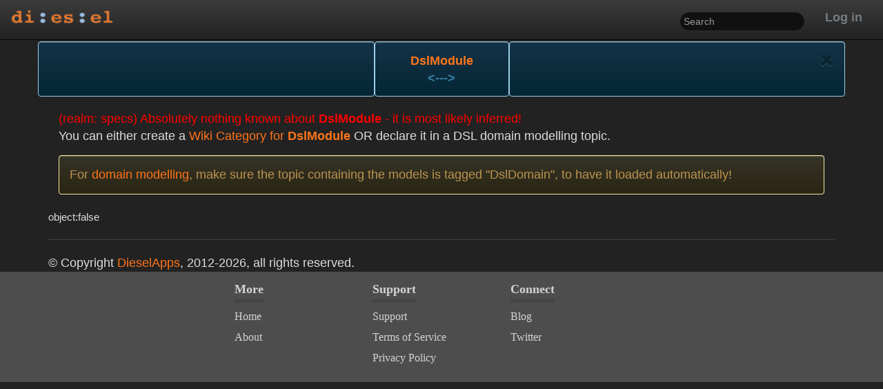

--- FILE ---
content_type: text/html; charset=UTF-8
request_url: http://www.dieselapps.com/wiki/Category:DslModule
body_size: 6329
content:




  




<!DOCTYPE html>
<html lang="en">
  <head>
<!--
  WID: 
  UWID: 
  X-FORWARDED-HOST: www.dieselapps.com
  stok.realm: specs
  stok.website: specs
  stok.canonicalLink: 
  connected: 
  au: 
  NODE: 127.0.0.1:25520
-->
    <meta charset="utf-8">

    
    
      
    



    <title>DslModule - category browser</title>
    <meta name="viewport" content="width=device-width, initial-scale=1.0">

    
    

    
    

    

    

    


<script>
var realm = 'specs';

var dieselRefresh = true; // set to false to stop all refreshes in a page

// intercept JS errors
    window.onerror = function(msg, url, line, col, error) {
      // ignore the stupid
      if(url.indexOf("-nvp1.js") > 0) return;
      if(url.indexOf("-nvp2.js") > 0) return;
      if(url.indexOf("_editor.js") > 0) return; // some ACE errors to ignore
      if(msg.indexOf("ace/theme") > 0) return; // some ACE errors to ignore

      // Note that col & error are new to the HTML 5 spec and may not be
      // supported in every browser.  It worked for me in Chrome.
      var extra = !col ? '' : '\ncolumn: ' + col;
      extra += !error ? '' : '\nerror: ' + error;

      // You can view the information in an alert to see things working like this:
      var msg = "S Y S T E M   U N A V A I L A B L E\n\nError details: (check your scripts):\n" + msg + "\nurl: " + url + "\nline: " + line + extra;
      console.log ("JS ERR: " + msg);

      // navBarInitialized - maybe this error occurs before the navbar was displayed...?
      if(typeof navBarInitialized === 'undefined') {
        lastJSErrorMsg = msg;
      } else {
        $("#navJsError").show();
        $("#navJsError").attr("title", msg);
      }

      // TODO: Report this error via ajax so you can keep track
      //       of what pages have JS issues

      var suppressErrorAlert = false;
      // If you return true, then error alerts (like in older versions of
      // Internet Explorer) will be suppressed.
      return suppressErrorAlert;
    };
</script>
    <!-- todo optimize this - don't need teh entire file -->

    <!-- Le styles -->
    <link href="/assets/bootstrap-3.3.4/css/bootstrap.css" rel="stylesheet">
    <link href="/assets/bootstrap-3.3.4/css/bootstrap-theme.css" rel="stylesheet">
    <link href="/assets/bootstrap-3.3.4/css/bootstrap-light.css" rel="stylesheet">
    
      <link href="/assets/bootstrap-3.3.4/css/bootstrap-dark.css" rel="stylesheet">
    





    <!-- leave room for navbar but none at bottom (for gray links) -->
    <style type="text/css">
.blink {
  animation: blinker 1s linear infinite;
}

@keyframes blinker {
  85% { opacity: 0.0; }
}

      body {
        padding-top: 60px;
        padding-bottom: 0px;
      }
      .error {
        color: red;
      }
    </style>


<script src="/assets/javascripts/require.2.3.5.js"></script>
<script>
require.config({
  baseUrl : '/assets/javascripts',
  shim : {
    "bootstrap" : { "deps" :['jquery'] },
    "bootstrap-typeahead" : { "deps" :['jquery', 'bootstrap'] }
  },
  paths: {
    jquery: 'jquery-3.5.1.min',
    bootstrap : '../bootstrap-3.3.4/js/bootstrap.min',
    datatables : '../vendor/jquery.dataTables1.10.7.min',
    ace : '../ace-builds/src',
    "bootstrap-typeahead" : "../bootstrap-3.3.4/js/bootstrap3-typeahead",
    "bootstrap-datepicker" : "../datepicker/js/bootstrap-datepicker"
  }
});

/*require(['js/requires-config'], function() {
    require(['foo'], function(foo) {
    });
});
*/
</script>


    <!-- Le HTML5 shim, for IE6-8 support of HTML5 elements -->
    <!--[if lt IE 9]>
<script src="http://html5shim.googlecode.com/svn/trunk/html5.js"></script>
    <![endif]-->

    <!-- Le fav and touch icons -->

    

<style type="text/css">
ul.like-buttons{
  float: left;
  list-style: none;
  margin: 5px 0 20px 0;
  padding: 0;
  width: 100%;
}
ul.like-buttons li{
  display: block;
  float: left;
  margin-right: 0px;
}
li.twitter-like{
  margin-top: 3px;
  margin-left: 0px;
}
li.g-like{
  margin-top: 3px;
}
</style>


  <script type="text/javascript">
  var xrazprop = (function() {
    var xp = {};

    
    
      xp['www.toymakersacademy.com'] = 'UA-31808405-5';
    

    return xp[document.location.hostname] || 'UA-31808405-1';
    

})();

    
    window.google_analytics_uacct = xrazprop;

  var _gaq = _gaq || [];
  _gaq.push(['_setAccount', xrazprop]);
  _gaq.push(['_trackPageview']);



  (function() {
    var ga = document.createElement('script'); ga.type = 'text/javascript'; ga.async = true;
    ga.src = ('https:' == document.location.protocol ? 'https://ssl' : 'http://www') + '.google-analytics.com/ga.js';
    var s = document.getElementsByTagName('script')[0]; s.parentNode.insertBefore(ga, s);
  })();

</script>







                

<style type="text/css">
# this makes all look big, even `something`
#p code {
#  font-size: 16px;
#  line-height: 16px;
#}

pre {
  background-color: black;
  white-space: pre-wrap;
  word-wrap: break-word;
  color: #DDDDDD
}
code .keyword              { font-weight: bold; color: #FFCC00 }
code .string, code .regexp { color: #669933 }
code .expr           { color: darkgray }
code .class                { color: #C39A5E }
code .special              { color: #dd7522 }
code .number               { color: #eddd3d }
code .comment              { color: gray }
</style>



<style>
    strong.razbots {
    color:lightgray;
    padding-bottom: 5px;
    border-bottom: 5px solid #444;
    line-height:50px;
    font-size:18px;
    font-family:Verdana;
    }
    a.razbot {
    color:lightgray;
    text-decoration:none;
    font-size:16px;
    line-height:30px;
    font-weight:normal;
    font-family:Verdana;
    }
</style>


<style type="text/css">
img.rklogo {
  opacity:0.8;
  filter:alpha(opacity=80); /* For IE8 and earlier */
}
</style>

<style>
.ace-primaryline {
  background-color: yellow;
  position:absolute;
}
</style>

<style>
.scrollable-menu {
  height: auto;
  max-height: 80%;/* 80%; */
  overflow-x: hidden;
}
.rk-footer-light {
  background-color: #4E4D4D;
}
.rk-footer-dark {
  background-color: #4E4D4D;
}
</style>


<!--
 optional realm-level stylesheet
-->



<!--
 optional page-level stylesheet
-->





  </head>


  <script>
      // functions for onload
      var razOnLoadList = [];

      if(typeof $ === 'undefined') {
        $ = function(f) {
          console.log("ERR - this should not be called");
          null.blowup();
        }
      }

      /** smart onload - will either do it now or later, so safe to use in async scripts
       *
       * Also, the scripts registered here will have jquery and boostrap preloaded
       */
      function razOnLoad(f) {
        if(razOnLoadList == 'started') f($);
        else razOnLoadList.push(f);
      };

      // just a shortcut
      function withJquery(f) {
        if(typeof require == 'undefined') f($);
        else  require(['jquery'], f);
      };

      diesel = {
        onLoad : razOnLoad
      };
  </script>

  

  <script>
      function dorazOnLoad() {
        if(razOnLoadList != 'started') {

          
          require(['jquery', 'bootstrap', 'weMain', 'weCommons'], function () {
            console.log("up!");

            for (var i = 0; i < razOnLoadList.length; i++) {
              if (razOnLoadList != 'started') razOnLoadList[i]($);
            }

          razOnLoadList = 'started';
          });
          
        };

      };

  </script>

  

<script async>
doEditThis = function() {
  if(typeof wikiEdit !== 'undefined') {
    wikiEdit();
  } else {
    var q = window.location.search;

    if(window.location.pathname == "/")
      window.location.href = window.location.href.replace(/\?.*/, '') + "wikie/edithomepage" + q;
    else
      window.location.href = window.location.href.replace(/\?.*/, '') + "/edit" + q;
  }
};

doResetEditor = function() {
  window.localStorage.setItem("weEditLayout", "12");
};
  </script>

  <body onload="dorazOnLoad()">

 <!-- comm -->

















  <nav class="navbar navbar-fixed-top navbar-inverse">
  


<div class="container" style="margin-left: 0px; margin-right : 0px ; width:auto">
    <!-- Brand and toggle get grouped for better mobile display -->
  <div class="navbar-header" id="dieselnavbar">
    <button type="button" class="navbar-toggle collapsed" data-toggle="collapse" data-target="#navbar">
      <span class="sr-only">Toggle navigation</span>
      <span class="icon-bar"></span>
      <span class="icon-bar"></span>
      <span class="icon-bar"></span>
    </button>

<a href="/" style="text-decoration:none"><img class="" src="http://cdn.razie.com/Public/diesel/diesel3.png" height="52" width="150" alt="logo"></a>

  </div>

  <div style="word-wrap: normal; position: absolute; z-index: 10001; margin-top: 10px;" class="col-sm-12 col-lg-8 col-md-10" id="notesmsgDiv">
  
  </div>

  <!-- Collect the nav links, forms, and other content for toggling -->
  <div class="navbar-collapse collapse" id="navbar">
    <ul class="nav navbar-nav navbar-left">

      <li class="divider-vertical"></li>
      
        
      
        
      
        
      
        
      
        
      

      

      <li>
        <a href="javascript:alert('System Unavailable');">
        <span style="display:none; color:red; font-weight:bold" id="navJsError" class="glyphicon glyphicon-warning-sign blink">
        </span>
        </a>
      </li>

    </ul>

    <ul class="nav navbar-nav pull-right">

    
        
        <li>
          <a href="/doe/join">Log in</a>
        </li>
        
      

    </ul>

    

    
      <form class="navbar-form pull-right" role="search" action="/wikie/search?realm=specs" method="GET">
        <input type="text" class="form-control search-query" style="padding: 4px 4px 4px 4px;
          height: 26px;
          margin-top: 5px"
        placeholder="Search" id="q" name="q" title="Search box"/>
      </form>
    

    

    
      
    







    <style type="text/css">
        .dropdown-menu .sub-menu {
          left: 100%;
          position: absolute;
          top: 0;
          visibility: hidden;
          margin-top: -1px;
        }

        .dropdown-menu li:hover .sub-menu {
          visibility: visible;
        }

        .dropdown:hover .dropdown-menu {
          display: block;
        }

        .nav-tabs .dropdown-menu, .nav-pills .dropdown-menu, .navbar .dropdown-menu {
          margin-top: 0;
        }

        .navbar .sub-menu:before {
          border-bottom: 7px solid transparent;
          border-left: none;
          border-right: 7px solid rgba(0, 0, 0, 0.2);
          border-top: 7px solid transparent;
          left: -7px;
          top: 10px;
        }
        .navbar .sub-menu:after {
          border-top: 6px solid transparent;
          border-left: none;
          border-right: 6px solid #fff;
          border-bottom: 6px solid transparent;
          left: 10px;
          top: 11px;
          left: -6px;
        }
    </style>

    

    <!-- 1 false || false && false -->

    

      <!-- 2 false || false &&  -->

      
    

    


    
      
    


    

    


  </div>
</div><!-- /.navbar-collapse -->
</nav>



  <!-- show blinker for JS errors in page, if it occured before painting this -->
<script async>
    require(['jquery'], function($){
      if(typeof lastJSErrorMsg != "undefined") {
        $("#navJsError").show();
        $("#navJsError").attr("title", lastJSErrorMsg);
      }

      navBarInitialized = true;

      // set env and refresh this same page...
      doSetEnv = function(r) {
        $.ajax(
            '/diesel/setEnv/' + r, {
              type: 'POST',
              success: function(data) {
                location.reload();
              },
              error  : function(x) {
                location.reload();
              }
            });
      };

      doGetEnv = function(r, f) {
        $.ajax({
          url: '/diesel/getEnv/' + r,
          type: 'GET',
          success: function(data) {
            f(data);
          },
          error  : function(x) {
            console.log ("ERROR /diesel/getEnv: " +x);
          }
        });
      };

      

// resize scrolables to window
      var wh=$(window).height();           // visible height

      $(".scrollable-menu").height("90vh");
      $(".scrollable-menu").css('max-height', "90vh");

      setTimeout(function(){
        var wh=$(window).height();           // visible height

          $(".scrollable-menu").height("90vh");
          $(".scrollable-menu").css('max-height', "90vh");
      }, 500);

    });
</script>


<!-- layout reactorLayout12 -->
<div class="container" style="margin-top : 15 px">
  <div class="row">
    <div class="col-sm-12">
      


<script src="/assets/javascripts/weDieselDom.js"></script>






<div class="row" id="wikiBrowser" style="display: none">
  <div class="col-sm-5 alert alert-info" title="Entities referencing towards this one" style="height: 80px; overflow-y: auto; vertical-align: middle; text-align: right;">
          
  </div>

  <div class="col-sm-2 alert alert-info" style="height: 80px; vertical-align: middle; text-align: center;">
    

    <span style="margin-top:-10px; position:relative"><b> <a href="/diesel/catBrowser/diesel/specs/specs/DslModule?path=/DslModule"><b>DslModule</b></a> </b></span><br>
  <span style="margin-top:-10px; position:relative"><b> <---> </b></span>

  </div>

  <div class="col-sm-5 alert alert-info" title="Entities referenced by this one" style="height: 80px; overflow-y: scroll; vertical-align: middle; text-align: left;">
    <button type="button" class="close" onclick="weToggleBrowser();" aria-label="Close" title="Close browser">
      <span class="glyphicon glyphicon-remove"></span>
    </button>
        
  </div>
</div>

<script>
  razOnLoad(function(){
    if('DslModule' == 'Domain') {
      weForceBrowser();
    } else {
      weShowHideBrowser("true");
    }
  });
</script>


<div class="col-sm-12">

  

    
    <span style="color:red">(realm: specs) Absolutely nothing known about <b>DslModule</b> - it is most likely inferred! </span>
      <p>
        You can either create a
          <a href="/wikie/edit/specs.Category:DslModule">Wiki Category for <b>DslModule</b></a> OR declare it in a DSL domain modelling topic.
      </p>
    <div class="alert alert-warning">
      For <a href="/Topic/Domain_Modelling">domain modelling</a>, make sure the topic containing the models is tagged "DslDomain", to have it loaded automatically!
    </div>
    
  


</div>

<small>object:false</small>


<div id="oneModal" class="modal fade">
  <div class="modal-dialog" >
    <div class="modal-content">
      <div class="modal-body" style="overflow-y: auto; max-height: calc(100vh - 100px);">
        <p>?</p>
      </div>
    </div><!-- /.modal-content -->
  </div><!-- /.modal-dialog -->
</div><!-- /.modal -->

<script>

function oneModalHide () {
  $("#oneModal").modal('hide');
}

//function updatePopupContent (content) {
//  $("#oneModal").modal('hide');
//  $("#oneModal > div > div > div.modal-body").text(content);
//  $("#oneModal").modal('show');
//}

function popupError (content) {
  loadInDivContent("#oneModal > div > div > div.modal-body",
      '<div class="alert alert-danger">' + content + '</div>'
  );
  $("#oneModal").modal('show');
}

/** see adminDiff on how to make the diaog large */
function popupLargeDialog (content) {
    loadInDivContent("#oneModal > div > div > div.modal-body", content);
  $(".modal-dialog").css({"position": "relative", "display": "table", "overflow-y": "auto", "overflow-x": "auto", "width": "auto", "min-width":"300px", "max-height": "600px"});
  $("#oneModal").modal('show');
  }

function popupContent (content) {
  loadInDivContent("#oneModal > div > div > div.modal-body", content);
  $("#oneModal").modal('show');
}


function popupHide () {
  $("#oneModal").modal('hide');
}


function  loadInDivContent(div, content, complete) {
    $(div).html(content);
  }

function popupLargeUrl (url) {
  loadInDiv("#oneModal > div > div > div.modal-body", url);
  $(".modal-dialog").css({"position": "relative", "display": "table", "overflow-y": "auto", "overflow-x": "auto", "width": "auto", "min-width":"300px", "max-height": "600px"});
  $("#oneModal").modal('show');
}

function popupUrl (url) {
    loadInDiv("#oneModal > div > div > div.modal-body", url);
    $("#oneModal").modal('show');
  }

function loadInDiv (div, url, complete) {
    $.ajaxSetup({
//    dataFilter:lookupLabels(url),
    cache: false
    });

    $(div).load(url, complete);
  }

withJquery(function() {
    // clear modal contents on close
    $('#oneModal').on('hidden.bs.modal', function (e) {
        $("#oneModal > div > div > div.modal-body").html('...');
    })

// close on ESC
$(document).keyup(function(e) {
  if (e.keyCode == 27) { // escape key maps to keycode `27`
    $("#oneModal").modal('hide');
  }
});
});

</script>





      <hr>
      


  <footer id="footerCopyright">
  </small>
    
        &copy; Copyright <a href="http://www.dieselapps.com">DieselApps</a>, 2012-2026, all rights reserved.
    
  </small>



</footer>



    </div>

  </div> <!-- row -->
</div> <!-- /container -->




<footer id="weFooter">


  <div class="rk-footer-dark">
  



  <div align="center">
  <table>
    <tr>
      
    
      <td style="width:200px;vertical-align: top">
        <strong class="razbots">More</strong> <br>
        <a class="razbot" href="/">Home</a> <br>
        
          <a class="razbot" href="http://www.dieselapps.com/wiki/specs.Admin:About">About</a> <br>
        
        
      </td>
    
      
      
      <td style="width:200px;vertical-align: top">
        <strong class="razbots">Support</strong> <br>
        <a class="razbot" href="/doe/support">Support</a> <br>
        
          <a class="razbot" href="/wiki/Terms_of_Service">Terms of Service</a> <br>
        
        
          <a class="razbot" href="/wiki/Privacy_Policy">Privacy Policy</a> <br>
        
        
      </td>
      

      
      
      <td style="width:200px;vertical-align: top">
        <strong class="razbots">Connect</strong><br>
        
          <a class="razbot" href="http://www.dieselapps.com/wiki/Blog:Cool_Scala">Blog</a><br>
        
          <a class="razbot" href="coolscala">Twitter</a><br>
        
      </td>
      

      
      
    </tr>
  </table>
  <div style="height:20px"></div>
</div>
</div>

</footer>

    <!-- Placed at the end of the document so the pages load faster -->



  
    <script type="text/javascript">
        (function () {
          var po = document.createElement('script');
          po.type = 'text/javascript';
          po.async = true;
          po.src = 'https://apis.google.com/js/client:plusone.js';
          var s = document.getElementsByTagName('script')[0];
          s.parentNode.insertBefore(po, s);
        })();
    </script>
  


  


  </body>
</html>







--- FILE ---
content_type: text/css; charset=UTF-8
request_url: http://www.dieselapps.com/assets/bootstrap-3.3.4/css/bootstrap-light.css
body_size: 844
content:

body {
  font-family: "Verdana", Verdana, Arial, sans-serif;
  font-size: 18px;
}

p {
  margin: 0 0 15px;
}

label {
  font-weight: normal;
  font-size: smaller;
}

h1, h2, h3, h4, h5, h6 {
  font-weight: bold;
  margin-top: 5px;
}

h1 small,
h2 small,
h3 small,
h4 small,
h5 small,
h6 small {
  color: #757c82;
}

h1,
h2,
h3 {
  line-height: 36px;
}

h1 {
  font-size: 30px;
}

h2 {
  font-size: 24px;
}

h3 {
  font-size: 18px;
}

h4 {
  font-size: 14px;
}

h5 {
  font-size: 14px;
}

li {
  line-height: 24px;
}

h1 small {
  font-size: 24.5px;
}

h2 small {
  font-size: 17.5px;
}

h3 small {
  font-size: 14px;
}

h4 small {
  font-size: 14px;
}

input,
button,
select,
textarea {
  font-family: "Verdana", Verdana, Arial, sans-serif;
}

.alert {
  overflow: hidden;
}

.alert-cool {
  color: #20278c;
  background-color: #b8eaff; /* #8cd9ff; */
  border-color: #bce8f1;
  padding-right: 14px;
  margin-left: 20px;
  font-size: 16px;
}

.alert-cool:hover,
.alert-cool:active,
.alert-cool:focus {
  background-color: #50c1f9; /*#70aecd;*/
}

.alert-cool h4 {
  color: #3a87ad;
}

.nav-tabs > li > a {
  padding: 2px 10px;
}

.navbar .navbar-form .search-query {
  border-radius: 15px;
  -webkit-border-radius: 15px;
  -moz-border-radius: 15px;
}

.navbar-default .navbar-nav > li > a:hover,
.navbar-default .navbar-nav > li > a:focus {
  background-color: darkgray;
}

.search-query {
  border: 1px solid #2e3134;
  border-radius: 15px;
  -webkit-border-radius: 15px;
  -moz-border-radius: 15px;
}

.navbar .navbar-form .search-query {
  border: 1px solid #2e3134;
  border-radius: 15px;
  -webkit-border-radius: 15px;
  -moz-border-radius: 15px;
}

/*this is for notes - messes up the boxes*/
.help-block {
  display: inline-block;
  /*margin-top: 0px;*/
  /*margin-bottom: 10px;*/
}


.help-inline {
  display: inline-block;
  *display: inline;
  padding-left: 5px;
  vertical-align: middle;
  *zoom: 1;
}

img {
  max-width: 100%;
}

.band-img {
  /*background-color: #04C9CF;*/
  background-color: #548dc6;
  width: 100%;
}

.band-text {
  background-color: #ffffff;
  width: 100%;
  display:inline-block;
}

.band-text-font {
  font-size:20px;
  color: #4d4d4d;
  font-weight:normal;
}

.band-dark {
  background-color:#222222;
  width: 100%;
  display:inline-block;
}

.band-dark-font {
    color:darkgray;
}

.coolBlue {
  color: #548dc6;
}

.label-light {
  background-color: #c4c4c4;
}
.label-light[href]:hover,
.label-light[href]:focus {
  background-color: #777;
}



--- FILE ---
content_type: text/css; charset=UTF-8
request_url: http://www.dieselapps.com/assets/bootstrap-3.3.4/css/bootstrap-dark.css
body_size: 3882
content:

body {
    color: #DDDDDD;
    background-color: #222222; /*#272b30;*/
    font-family: "Verdana", Verdana, Arial, sans-serif;
    font-size: 18px;
}

.panel-info {
  border-color: #2e6da4;
}

.panel {
  background-color: black; /*#272b30;*/
}

a {
    color: #FF7519;
}

a:hover,
a:focus {
    color: #ffffff;
}

.muted {
    color: #757c82;
}

h1,
h2,
h3,
h4,
h5,
h6 {
    color: #34caee;
}

h1 {
    color: inherit;
}

h1 small,
h2 small,
h3 small,
h4 small,
h5 small,
h6 small {
    color: #757c82;
}

.page-header {
    border-bottom: 1px solid #bbbfc2;
}

hr {
    border-top: 1px solid #444444;
    border-bottom: 1px solid #222222;
}

abbr[title],
abbr[data-original-title] {
    border-bottom: 1px dotted #757c82;
}

blockquote {
    border-left: 5px solid #dddddd;
}

blockquote small {
    color: #757c82;
}

blockquote.pull-right {
    border-right: 5px solid #bbbfc2;
}

code,
pre {
    color: #eeeeee;
}

code {
    color: #FFCC00; /* #f22; */
    background-color: #191919;
    border: 1px solid #1c1e22;
}

pre code:not([language]) {
    color: #FFCC00; /* #f22; */
}

pre code[language="sh"],
pre code[language="cli"] {
    color: #FFCC00; /* #f22; */
}

pre {
    background-color: #191919;
}

legend {
    color: #3a3f44;
}

legend small {
    color: #757c82;
}

select,
textarea,
input[type="text"],
input[type="password"],
input[type="datetime"],
input[type="datetime-local"],
input[type="date"],
input[type="month"],
input[type="time"],
input[type="week"],
input[type="number"],
input[type="email"],
input[type="url"],
input[type="search"],
input[type="tel"],
input[type="color"],
.uneditable-input {
    color: #0099ff;
    background-color: #101010;
    border: 1px solid #cccccc;
}

select {
    background-color: #101010;
}

.uneditable-input,
.uneditable-textarea {
    color: #757c82;
}

textarea:-moz-placeholder {
    color: #757c82;
}

input:-ms-input-placeholder,
textarea:-ms-input-placeholder {
    color: #757c82;
}

input::-webkit-input-placeholder,
textarea::-webkit-input-placeholder {
    color: #757c82;
}


input[disabled],
select[disabled],
textarea[disabled],
input[readonly],
select[readonly],
textarea[readonly] {
    background-color: #434344;
}

.form-actions {
    background-color: #202328;
}

.help-block,
.help-inline {
    color: red;
}

.input-append .add-on,
.input-prepend .add-on {
    text-shadow: 0 1px 0 #3a3f44;
    background-color: #bbbfc2;
}

.input-append .active,
.input-prepend .active {
    background-color: #d6edc3;
    border-color: #87ca4d;
}

.form-control {
    color: yellow;
    background-color: black;;
}

.caret {
    height: 0;
    margin-left: 2px;
    vertical-align: middle;
    border-top: 4px dashed;
    border-right: 4px solid transparent;
    border-left: 4px solid transparent;
}

.table th,
.table td {
    border-top: 1px solid #1c1e22;
}

.table tbody + tbody {
    border-top: 2px solid #1c1e22;
}

.table .table {
    background-color: #222222;
}

.table-bordered {
    border: 1px solid #1c1e22;
}

.table-bordered th,
.table-bordered td {
    border-left: 1px solid #1c1e22;
}

.table-striped tbody > tr:nth-child(odd) > td,
.table-striped tbody > tr:nth-child(odd) > th {
    background-color: #2e3236;
}

.table-hover tbody tr:hover > td,
.table-hover tbody tr:hover > th {
    background-color: #3a3f44;
}

.table tbody tr.success > td {
    background-color: #0B4B34;
}

.table tbody tr.error > td {
    background-color: #4B0B17;
}

.dropdown-menu {
    background-color: #3a3f44;
}

.dropdown-menu .divider {
    border-bottom: 1px solid #1c1e22;
}

.dropdown-menu > li > a {
    color: #757c82;
}

.dropdown-menu > li > a:hover,
.dropdown-menu > li > a:focus,
.dropdown-submenu:hover > a,
.dropdown-submenu:focus > a {
    color: #bbbfc2;
    text-decoration: none;
    background-color: #22262a;
    background-image: -moz-linear-gradient(top, #222222, #1c1e22);
    background-image: -webkit-gradient(linear, 0 0, 0 100%, from(#222222), to(#1c1e22));
    background-image: -webkit-linear-gradient(top, #222222, #1c1e22);
    background-image: -o-linear-gradient(top, #222222, #1c1e22);
    background-image: linear-gradient(to bottom, #222222, #1c1e22);
    background-repeat: repeat-x;
    filter: progid:DXImageTransform.Microsoft.gradient(startColorstr='#ff222222', endColorstr='#ff1c1e22', GradientType=0);
}

.dropdown-menu > .active > a,
.dropdown-menu > .active > a:hover,
.dropdown-menu > .active > a:focus {
    color: #bbbfc2;
    text-decoration: none;
    background-color: #22262a;
    background-image: -moz-linear-gradient(top, #222222, #1c1e22);
    background-image: -webkit-gradient(linear, 0 0, 0 100%, from(#222222), to(#1c1e22));
    background-image: -webkit-linear-gradient(top, #222222, #1c1e22);
    background-image: -o-linear-gradient(top, #222222, #1c1e22);
    background-image: linear-gradient(to bottom, #222222, #1c1e22);
    background-repeat: repeat-x;
    outline: 0;
    filter: progid:DXImageTransform.Microsoft.gradient(startColorstr='#ff222222', endColorstr='#ff1c1e22', GradientType=0);
}

.dropdown-menu > .disabled > a,
.dropdown-menu > .disabled > a:hover,
.dropdown-menu > .disabled > a:focus {
    color: #757c82;
}

.well {
    background-color: #101318;
    border: 1px solid #303234;
}

.well blockquote {
    border-color: #ddd;
//  border-color: rgba(0, 0, 0, 0.9);
}


.XXXbtn {
    color: #ffffff;
    background-color: #484d51;
    *background-color: #3a3e41;
    background-image: -moz-linear-gradient(top, #52575c, #3a3e41);
    background-image: -webkit-gradient(linear, 0 0, 0 100%, from(#52575c), to(#3a3e41));
    background-image: -webkit-linear-gradient(top, #52575c, #3a3e41);
    background-image: -o-linear-gradient(top, #52575c, #3a3e41);
    background-image: linear-gradient(to bottom, #52575c, #3a3e41);
    background-repeat: repeat-x;
    border: 1px solid #272b30;
    *border: 0;
    border-color: #3a3e41 #3a3e41 #161719;
    border-color: rgba(0, 0, 0, 0.1) rgba(0, 0, 0, 0.1) rgba(0, 0, 0, 0.25);
    #  border-bottom-color: #b3b3b3;
    filter: progid:DXImageTransform.Microsoft.gradient(startColorstr='#ff52575c', endColorstr='#ff3a3e41', GradientType=0);
    filter: progid:DXImageTransform.Microsoft.gradient(enabled=false);
    -webkit-box-shadow: inset 0 1px 0 rgba(255, 255, 255, 0.2), 0 1px 2px rgba(0, 0, 0, 0.05);
    -moz-box-shadow: inset 0 1px 0 rgba(255, 255, 255, 0.2), 0 1px 2px rgba(0, 0, 0, 0.05);
    box-shadow: inset 0 1px 0 rgba(255, 255, 255, 0.2), 0 1px 2px rgba(0, 0, 0, 0.05);
}

.btn:hover,
.btn:focus,
.btn:active,
.btn.active,
.btn.disabled,
.btn[disabled] {
    color: #3a3f44;
    background-color: #e6e6e6;
    *background-color: #d9d9d9;
}

.btn-primary {
    color: #ffffff;
    text-shadow: 0 -1px 0 rgba(0, 0, 0, 0.25);
    background-color: #757b82;
    *background-color: #757982;
    background-image: -moz-linear-gradient(top, #757c82, #757982);
    background-image: -webkit-gradient(linear, 0 0, 0 100%, from(#757c82), to(#757982));
    background-image: -webkit-linear-gradient(top, #757c82, #757982);
    background-image: -o-linear-gradient(top, #757c82, #757982);
    background-image: linear-gradient(to bottom, #757c82, #757982);
    background-repeat: repeat-x;
    border-color: #757982 #757982 #51535a;
    border-color: rgba(0, 0, 0, 0.1) rgba(0, 0, 0, 0.1) rgba(0, 0, 0, 0.25);
    filter: progid:DXImageTransform.Microsoft.gradient(startColorstr='#ff757c82', endColorstr='#ff757982', GradientType=0);
    filter: progid:DXImageTransform.Microsoft.gradient(enabled=false);
}

.btn-primary:hover,
.btn-primary:focus,
.btn-primary:active,
.btn-primary.active,
.btn-primary.disabled,
.btn-primary[disabled] {
    color: #ffffff;
    background-color: #757982;
    *background-color: #696c75;
}

.btn-primary:active,
.btn-primary.active {
    background-color: #5d6067 \9;
}

.btn-default {
    color: #ffffff;
    text-shadow: 0 -1px 0 rgba(0, 0, 0, 0.25);
    background-color: #41454a;
    *background-color: #222222;
    background-image: -moz-linear-gradient(top, #52575c, #222222);
    background-image: -webkit-gradient(linear, 0 0, 0 100%, from(#52575c), to(#222222));
    background-image: -webkit-linear-gradient(top, #52575c, #222222);
    background-image: -o-linear-gradient(top, #52575c, #222222);
    background-image: linear-gradient(to bottom, #52575c, #222222);
    background-repeat: repeat-x;
    border-color: #222222 #222222 #050506;
    border-color: rgba(0, 0, 0, 0.1) rgba(0, 0, 0, 0.1) rgba(0, 0, 0, 0.25);
    filter: progid:DXImageTransform.Microsoft.gradient(startColorstr='#ff52575c', endColorstr='#ff222222', GradientType=0);
    filter: progid:DXImageTransform.Microsoft.gradient(enabled=false);
}

.btn-inverse {
    color: #ffffff;
    text-shadow: 0 -1px 0 rgba(0, 0, 0, 0.25);
    background-color: #41454a;
    *background-color: #222222;
    background-image: -moz-linear-gradient(top, #52575c, #222222);
    background-image: -webkit-gradient(linear, 0 0, 0 100%, from(#52575c), to(#222222));
    background-image: -webkit-linear-gradient(top, #52575c, #222222);
    background-image: -o-linear-gradient(top, #52575c, #222222);
    background-image: linear-gradient(to bottom, #52575c, #222222);
    background-repeat: repeat-x;
    border-color: #222222 #222222 #050506;
    border-color: rgba(0, 0, 0, 0.1) rgba(0, 0, 0, 0.1) rgba(0, 0, 0, 0.25);
    filter: progid:DXImageTransform.Microsoft.gradient(startColorstr='#ff52575c', endColorstr='#ff222222', GradientType=0);
    filter: progid:DXImageTransform.Microsoft.gradient(enabled=false);
}

.btn-inverse:hover,
.btn-inverse:focus,
.btn-inverse:active,
.btn-inverse.active,
.btn-inverse.disabled,
.btn-inverse[disabled] {
    color: #ffffff;
    background-color: #222222;
    *background-color: #1c1e22;
}

.btn-inverse:active,
.btn-inverse.active {
    background-color: #101214 \9;
}


.btn-link {
    color: #ffffff;
}

.btn-link:hover,
.btn-link:focus {
    color: #ffffff;
}

.btn-group.open .btn-primary.dropdown-toggle {
    background-color: #757982;
}

/*
.alert {
    text-shadow: 0 1px 0 rgba(0, 0, 0, 0.50);
}
*/

.alert-cool {
    color: #34caee;
    background-color: #0c0c0c;
    border-color: #353535;
    padding-right: 14px;
    margin-left: 20px;
    font-size: 16px;
}

.alert-cool:hover,
.alert-cool:active,
.alert-cool:focus {
    background-color: #737373;
}


.alert-cool h4 {
    color: #3a87ad;
}

.alert-black {
    color: #454545;
    background-color: #afafaf;
    border-color: #454545;
}

.alert-info {
    color: #31708f;
    background-color: #142531;
    border-color: #153c57;
}

.alert {
    text-shadow: none;
}

.alert-success {
    color: #3c763d;
}

.alert-warning {
    color: #bc944f;
}

.alert-info {
    color: #3784a9;
}

.alert-danger {
    color: #d14d4b;
}

.alert-info {
    background-image: -webkit-linear-gradient(top, #153347 0%, #042635 100%);
    background-image: -o-linear-gradient(top, #153347 0%, #042635 100%);
    background-image: -webkit-gradient(linear, left top, left bottom, from(#153347), to(#042635));
    background-image: linear-gradient(to bottom, #153347 0%, #042635 100%);
    filter: progid:DXImageTransform.Microsoft.gradient(startColorstr='#ff17252f', endColorstr='#ff0a2d3d', GradientType=0);
    background-repeat: repeat-x;
    border-color: #9acfea;
}

.alert-danger {
    background-image: -webkit-linear-gradient(top, #481111 0%, #2d0505 100%);
    background-image: -o-linear-gradient(top, #481111 0%, #2d0505 100%);
    background-image: -webkit-gradient(linear, left top, left bottom, from(#481111), to(#2d0505));
    background-image: linear-gradient(to bottom, #481111 0%, #2d0505 100%);
    filter: progid:DXImageTransform.Microsoft.gradient(startColorstr='#ff3f1515', endColorstr='#ff320b0b', GradientType=0);
    background-repeat: repeat-x;
    border-color: #dca7a7;
}

.alert-success {
    background-image: -webkit-linear-gradient(top, #112f09 0%, #0e2603 100%);
    background-image: -o-linear-gradient(top, #112f09 0%, #0e2603 100%);
    background-image: -webkit-gradient(linear, left top, left bottom, from(#112f09), to(#0e2603));
    background-image: linear-gradient(to bottom, #112f09 0%, #0e2603 100%);
    filter: progid:DXImageTransform.Microsoft.gradient(startColorstr='#ff14290e', endColorstr='#ff122908', GradientType=0);
    background-repeat: repeat-x;
    border-color: #b2dba1;
}

.alert-warning {
    background-image: -webkit-linear-gradient(top, #363328 0%, #292613 100%);
    background-image: -o-linear-gradient(top, #363328 0%, #292613 100%);
    background-image: -webkit-gradient(linear, left top, left bottom, from(#363328), to(#292613));
    background-image: linear-gradient(to bottom, #363328 0%, #292613 100%);
    filter: progid:DXImageTransform.Microsoft.gradient(startColorstr='#ff342e14', endColorstr='#ff38310c', GradientType=0);
    background-repeat: repeat-x;
    border-color: #f5e79e;
}

.nav > li > a {
    font-weight: bold;
}

.nav-tabs > li > a {
    padding: 2px 10px;
}

.nav > li > a:hover,
.nav > li > a:focus {
    background-color: #bbbfc2;
}

.nav-header {
    color: #757c82;
}

.nav-list > .active > a,
.nav-list > .active > a:hover,
.nav-list > .active > a:focus {
    background-color: #484d51;
}

.nav-tabs > li > a:hover,
.nav-tabs > li > a:focus {
    border-color: #bbbfc2 #bbbfc2 #dddddd;
}

.nav-tabs > .active > a,
.nav-tabs > .active > a:hover,
.nav-tabs > .active > a:focus {
    color: #52575c;
}

.nav-pills > .active > a,
.nav-pills > .active > a:hover,
.nav-pills > .active > a:focus {
    background-color: #ffffff;
}

.nav .dropdown-toggle .caret {
    margin-top: 6px;
    border-top-color: #ffffff;
    border-bottom-color: #ffffff;
}

.nav .dropdown-toggle:hover .caret,
.nav .dropdown-toggle:focus .caret {
    border-top-color: #ffffff;
    border-bottom-color: #ffffff;
}

.nav-tabs .active .dropdown-toggle .caret {
    border-top-color: #52575c;
    border-bottom-color: #52575c;
}

.nav-tabs .open .dropdown-toggle,
.nav-pills .open .dropdown-toggle,
.nav > li.dropdown.open.active > a:hover,
.nav > li.dropdown.open.active > a:focus {
    color: #ffffff;
    background-color: #757c82;
    border-color: #757c82;
}

.tabs-stacked .open > a:hover,
.tabs-stacked .open > a:focus {
    border-color: #757c82;
}

.tabs-left > .nav-tabs > li > a:hover,
.tabs-left > .nav-tabs > li > a:focus {
    border-color: #bbbfc2 #dddddd #bbbfc2 #bbbfc2;
}

.tabs-right > .nav-tabs > li > a:hover,
.tabs-right > .nav-tabs > li > a:focus {
    border-color: #bbbfc2 #bbbfc2 #bbbfc2 #dddddd;
}

.nav > .disabled > a {
    color: #757c82;
}

.navbar-inner {
    background-color: #32373c;
    background-image: -moz-linear-gradient(top, #52575c, #3a3f44);
    background-image: -webkit-gradient(linear, 0 0, 0 100%, from(#52575c), to(#3a3f44));
    background-image: -webkit-linear-gradient(top, #52575c, #3a3f44);
    background-image: -o-linear-gradient(top, #52575c, #3a3f44);
    background-image: linear-gradient(to bottom, #52575c, #3a3f44);
    background-repeat: repeat-x;
    border: 1px solid #0c0d0e;
    -webkit-border-radius: 4px;
    -moz-border-radius: 4px;
    border-radius: 4px;
    filter: progid:DXImageTransform.Microsoft.gradient(startColorstr='#ff52575c', endColorstr='#ff3a3f44', GradientType=0);
    *zoom: 1;
    -webkit-box-shadow: 0 1px 4px rgba(0, 0, 0, 0.065);
    -moz-box-shadow: 0 1px 4px rgba(0, 0, 0, 0.065);
    box-shadow: 0 1px 4px rgba(0, 0, 0, 0.065);
}

.navbar .brand {
    display: block;
    float: left;
    margin-left: -20px;
    font-size: 20px;
    font-weight: 200;
    color: #bbbfc2;
    text-shadow: 0 1px 0 #3a3f44;
}

.navbar-link {
    color: #bbbfc2;
}

.navbar .divider-vertical {
    border-right: 1px solid #222222;
    border-left: 1px solid #3a3f44;
}

.navbar .nav > li > a {
    color: #bbbfc2;
    text-shadow: 0 1px 0 #3a3f44;
}

.navbar .nav > li > a:focus,
.navbar .nav > li > a:hover {
    color: #bbbfc2;
}

.navbar .nav > .active > a,
.navbar .nav > .active > a:hover,
.navbar .nav > .active > a:focus {
    color: #bbbfc2;
    background-color: #3a3f44;
}

.navbar .btn-navbar {
    background-color: #272a2e;
    *background-color: #1c1e22;
    background-image: -moz-linear-gradient(top, #2e3236, #1c1e22);
    background-image: -webkit-gradient(linear, 0 0, 0 100%, from(#2e3236), to(#1c1e22));
    background-image: -webkit-linear-gradient(top, #2e3236, #1c1e22);
    background-image: -o-linear-gradient(top, #2e3236, #1c1e22);
    background-image: linear-gradient(to bottom, #2e3236, #1c1e22);
    background-repeat: repeat-x;
    border-color: #1c1e22 #1c1e22 #000000;
    border-color: rgba(0, 0, 0, 0.1) rgba(0, 0, 0, 0.1) rgba(0, 0, 0, 0.25);
    filter: progid:DXImageTransform.Microsoft.gradient(startColorstr='#ff2e3236', endColorstr='#ff1c1e22', GradientType=0);
    filter: progid:DXImageTransform.Microsoft.gradient(enabled=false);
}

.navbar .btn-navbar:hover,
.navbar .btn-navbar:focus,
.navbar .btn-navbar:active,
.navbar .btn-navbar.active,
.navbar .btn-navbar.disabled,
.navbar .btn-navbar[disabled] {
    color: #ffffff;
    background-color: #1c1e22;
    *background-color: #101214;
}

.navbar .btn-navbar:active,
.navbar .btn-navbar.active {
    background-color: #050506 \9;
}

.navbar .nav > li > .dropdown-menu:after {
    border-bottom: 6px solid #3a3f44;
}

.navbar-fixed-bottom .nav > li > .dropdown-menu:after {
    top: auto;
    bottom: -6px;
    border-top: 6px solid #3a3f44;
    border-bottom: 0;
}

.navbar .nav li.dropdown.open > .dropdown-toggle,
.navbar .nav li.dropdown.active > .dropdown-toggle,
.navbar .nav li.dropdown.open.active > .dropdown-toggle {
    color: #bbbfc2;
    background-color: #222222;
}

.navbar .nav li.dropdown > .dropdown-toggle .caret {
    border-top-color: #bbbfc2;
    border-bottom-color: #bbbfc2;
}

.navbar .nav li.dropdown.open > .dropdown-toggle .caret,
.navbar .nav li.dropdown.active > .dropdown-toggle .caret,
.navbar .nav li.dropdown.open.active > .dropdown-toggle .caret {
    border-top-color: #bbbfc2;
    border-bottom-color: #bbbfc2;
}

.navbar-inverse .navbar-inner {
    background-color: #1e2125;
    background-image: -moz-linear-gradient(top, #222222, #3a3f44);
    background-image: -webkit-gradient(linear, 0 0, 0 100%, from(#222222), to(#3a3f44));
    background-image: -webkit-linear-gradient(top, #222222, #3a3f44);
    background-image: -o-linear-gradient(top, #222222, #3a3f44);
    background-image: linear-gradient(to bottom, #222222, #3a3f44);
    background-repeat: repeat-x;
    border-color: #252525;
    filter: progid:DXImageTransform.Microsoft.gradient(startColorstr='#ff222222', endColorstr='#ff3a3f44', GradientType=0);
}

.navbar-inverse .brand,
.navbar-inverse .nav > li > a {
    color: #757c82;
    text-shadow: 0 -1px 0 rgba(0, 0, 0, 0.25);
}

.navbar-inverse .brand {
    color: #757c82;
}

.navbar-inverse .navbar-text {
    color: #757c82;
}

.navbar-inverse .nav .active > a,
.navbar-inverse .nav .active > a:hover,
.navbar-inverse .nav .active > a:focus {
    color: #ffffff;
    background-color: #101214;
}

.navbar-inverse .navbar-link {
    color: #757c82;
}

.navbar-inverse .divider-vertical {
    border-right-color: #101214;
    border-left-color: #222222;
}

.navbar-inverse .nav li.dropdown.open > .dropdown-toggle,
.navbar-inverse .nav li.dropdown.active > .dropdown-toggle,
.navbar-inverse .nav li.dropdown.open.active > .dropdown-toggle {
    color: #ffffff;
    background-color: #101214;
}

.navbar-inverse .nav li.dropdown > a:hover .caret,
.navbar-inverse .nav li.dropdown > a:focus .caret {
    border-top-color: #757c82;
    border-bottom-color: #757c82;
}

.navbar-inverse .nav li.dropdown > .dropdown-toggle .caret {
    border-top-color: #757c82;
    border-bottom-color: #757c82;
}

.navbar .navbar-form .search-query {
    border: 1px solid #2e3134;
    border-radius: 15px;
      -webkit-border-radius: 15px;
      -moz-border-radius: 15px;
}

.navbar-inverse .navbar-form .search-query {
    background-color: #101010;
    border: 1px solid #101010;
}


.navbar-inverse .btn-navbar:hover,
.navbar-inverse .btn-navbar:focus,
.navbar-inverse .btn-navbar:active,
.navbar-inverse .btn-navbar.active,
.navbar-inverse .btn-navbar.disabled,
.navbar-inverse .btn-navbar[disabled] {
    color: #ffffff;
    background-color: #050506;
    *background-color: #000000;
}

.navbar-inverse .btn-navbar {
    color: #ffffff;
    text-shadow: 0 -1px 0 rgba(0, 0, 0, 0.25);
    background-color: #121417;
    *background-color: #050506;
    background-image: -moz-linear-gradient(top, #1c1e22, #050506);
    background-image: -webkit-gradient(linear, 0 0, 0 100%, from(#1c1e22), to(#050506));
    background-image: -webkit-linear-gradient(top, #1c1e22, #050506);
    background-image: -o-linear-gradient(top, #1c1e22, #050506);
    background-image: linear-gradient(to bottom, #1c1e22, #050506);
    background-repeat: repeat-x;
    border-color: #050506 #050506 #000000;
    border-color: rgba(0, 0, 0, 0.1) rgba(0, 0, 0, 0.1) rgba(0, 0, 0, 0.25);
    filter: progid:DXImageTransform.Microsoft.gradient(startColorstr='#ff1c1e22', endColorstr='#ff050506', GradientType=0);
    filter: progid:DXImageTransform.Microsoft.gradient(enabled=false);
}

.breadcrumb > .active {
    color: #757c82;
}


.pagination ul > .active > a,
.pagination ul > .active > span {
    color: #757c82;
}

.pagination ul > .disabled > span,
.pagination ul > .disabled > a,
.pagination ul > .disabled > a:hover,
.pagination ul > .disabled > a:focus {
    color: #757c82;
}

.pager .disabled > a,
.pager .disabled > a:hover,
.pager .disabled > a:focus,
.pager .disabled > span {
    color: #757c82;
}


.modal {
    background-color: #444444;
}

.modal-header h3 {
    background-color: #333333;
}

.modal-footer {
    background-color: #232323;
}

a.thumbnail:hover,
a.thumbnail:focus {
    border-color: #ffffff;
}

.thumbnail .caption {
    color: #52575c;
}

.modal {
    background-color: #1f1e1e;
}

.modal-content {
    background-color: #1f1e1e;
}

/*.modal-backdrop {*/
/*    background-color: blue;*/
/*}*/

/*.label,*/
/*.badge {*/
/*    color: #52575c;*/
/*    background-color: #757c82;*/
/*}*/

.label-inverse,
.badge-inverse {
    background-color: #3a3f44;
}

.progress .bar {
    color: #3a3f44;
}


.carousel-caption {
    background: #3a3f44;
}

.jumbotron {
    background-color: #202328;
}

/** razie's custom */

.nav.nav-tabs > li > a {
    background-color: #3a3f44;
    background-image: -webkit-gradient(linear, 0 0, 0 100%, from(#52575c), color-stop(70%, #3a3f44), to(#3a3f44));
    background-image: -webkit-linear-gradient(#52575c, #3a3f44 70%, #3a3f44);
    background-image: -moz-linear-gradient(top, #52575c, #3a3f44 70%, #3a3f44);
    background-image: -o-linear-gradient(#52575c, #3a3f44 70%, #3a3f44);
    background-image: linear-gradient(#52575c, #3a3f44 70%, #3a3f44);
    background-repeat: no-repeat;
    filter: progid:DXImageTransform.Microsoft.gradient(startColorstr='#ff52575c', endColorstr='#ff3a3f44', GradientType=0);
    -webkit-box-shadow: '0 1px 3px rgba(0, 0, 0, 0.25), inset 0 -1px 0 rgba(0, 0, 0, 0.1)';
    -moz-box-shadow: '0 1px 3px rgba(0, 0, 0, 0.25), inset 0 -1px 0 rgba(0, 0, 0, 0.1)';
    box-shadow: '0 1px 3px rgba(0, 0, 0, 0.25), inset 0 -1px 0 rgba(0, 0, 0, 0.1)';
    border: none;
    color: #757c82;
    font-weight: bold;
    text-shadow: 1px 1px 1px rgba(0, 0, 0, 0.3);
}
.nav > li.active > a,
.nav > li.active > a:hover {
    color: #ffffff;
    border: none;
}
.nav > li > a:hover {
    color: #bbbfc2;

    background-color: #3a3f44;
    background-image: -webkit-gradient(linear, 0 0, 0 100%, from(#52575c), color-stop(70%, #3a3f44), to(#3a3f44));
    background-image: -webkit-linear-gradient(#52575c, #3a3f44 70%, #3a3f44);
    background-image: -moz-linear-gradient(top, #52575c, #3a3f44 70%, #3a3f44);
    background-image: -o-linear-gradient(#52575c, #3a3f44 70%, #3a3f44);
    background-image: linear-gradient(#52575c, #3a3f44 70%, #3a3f44);
    background-repeat: no-repeat;
    filter: progid:DXImageTransform.Microsoft.gradient(startColorstr='#ff52575c', endColorstr='#ff3a3f44', GradientType=0);
    -webkit-box-shadow: '0 1px 3px rgba(0, 0, 0, 0.25), inset 0 -1px 0 rgba(0, 0, 0, 0.1)';
    -moz-box-shadow: '0 1px 3px rgba(0, 0, 0, 0.25), inset 0 -1px 0 rgba(0, 0, 0, 0.1)';
    box-shadow: '0 1px 3px rgba(0, 0, 0, 0.25), inset 0 -1px 0 rgba(0, 0, 0, 0.1)';
    border: none;
    font-weight: bold;
    text-shadow: 1px 1px 1px rgba(0, 0, 0, 0.3);
}
.nav-tabs {
    border-bottom: none;
}

.band-img {
    background-color:black;
}

.band-text {
    background-color:#222222;
}

.band-text-font {
    color:lightgray;
}

.band-dark {
    background-color:#222222;
}

.band-dark-font {
    color:lightgray;
}

.coolBlue {
    color: #34caee;
}

.label-light {
    background-color: #c4c4c4;
}
.label-light[href]:hover,
.label-light[href]:focus {
    background-color: #777;
}



--- FILE ---
content_type: application/javascript; charset=UTF-8
request_url: http://www.dieselapps.com/assets/javascripts/weDieselDom.js
body_size: 6975
content:
/**
 * Created by razvanc on 02/05/2014.
 */

var baseContentAssist={}; // base domain of realm
var domContentAssist={};  // base plus current spec
var instContentAssist={}; // base plus current story

/** object is empty */
function isObjectEmpty(o) {
  return Object.keys(o).length === 0;
}

/** do we need the CA recalculated - expensive */
function needsContentAssist(spec, compileOnly) {
  var isEmpty = isObjectEmpty(spec ? domContentAssist : instContentAssist);
  return isEmpty || (!isSlow || compileOnly);
}

/** am I withing brackets? go back and count ) and ( pairs) */
function isInBrackets(line, pos) {
  var count = 0;
  for (var i = pos - 1; i >= 0; i--) {
    if (line.charAt(i) == ')') count = count - 1;
    if (line.charAt(i) == '(') count = count + 1;
  }
  return count > 0;
}

/** CA content assist for dom DSL */
function domCompl (i) {
  return function (editor, session, pos, prefix, callback) {
    var contentAssist = i ? instContentAssist : domContentAssist;
//      if (prefix.length === 0) { callback(null, wl); return }
    var line = session.getLine(pos.row);
    var terms = line.slice(0, pos.column).split(' ').filter(x => x != '');

    // => entity.action
    if (terms.indexOf('->') == terms.length - 1 ||
      terms.indexOf('=>') == terms.length - 1 ||
      terms.indexOf('==>') == terms.length - 1 ||
      terms.indexOf('<=>') == terms.length - 1 ||
      terms[0] && terms[0] == '$' ||
      terms[0] && terms[0] == '$send' ||
      terms[0] && terms[0] == '$match' ||
      terms[0] && terms[0] == '$msg' ||
      terms[0] && terms[0] == '$when' ||
      terms[0] && terms[0] == '$expect' ||
      terms[0] && terms[0] == '$flow' ||
      terms[0] && terms[0] == '=>' ||
      terms[0] && terms[0] == '==>' ||
      terms[0] && terms[0] == '<=>' ||
      terms[0] && terms[0] == '$mock') {

      var newTerms = ['msg', ''];
      if(isInBrackets(line,pos.column)) newTerms[0] = 'attr'; // looking for attr

      // see comment below on ACE expansion
      var reduceDot = '';
      if (
        terms.indexOf('$msg') != terms.length - 1 &&
        terms.indexOf('$mock') != terms.length - 1 &&
        terms.indexOf('->') != terms.length - 1 &&
        terms.indexOf('==>') != terms.length - 1 &&
        terms.indexOf('<=>') != terms.length - 1 &&
        terms.indexOf('=>') != terms.length - 1) {
        // last is probably a part of it
        newTerms[1] = terms[terms.length - 1]
        if (newTerms[1].lastIndexOf('.') > -1)
          reduceDot = newTerms[1].slice(0, newTerms[1].lastIndexOf('.') + 1)
      }

      if(newTerms[0] == 'attr') newTerms[1] = newTerms[1].replace(/.*[,()]/, '');

      line = newTerms[0] + ' ';  //msg or attr

      var opts = getOptions(contentAssist, newTerms, 0); // options
      callback(null, opts.map(function(value) {
        // double space is a marker for the FUTURE options
        var xvalue = value.replace(/(\w)  .*/, '\$1');
        var aft = value.replace(/(.*)  /, '');
        var curr = aft.replace(line, '');
        // ACE will replace only back to  a dot, so we'll cut it out for them
        // otherwise they'll replace modem.cre with modem.modem.create
        curr = curr.replace(reduceDot, '');
        return {name: value, value: curr, score: 100, meta: "dom"}
      }));

      // [[x]] or [[
    // } else if(terms[terms.length-1].match(/\[\[[^\]]*/) || terms[terms.length-1].match(/\[\[/)) {
    } else if(terms[terms.length-1].match(/\[\[[^\]]*(\]\])?/)) {

      // CA for wikis
      var top = terms[terms.length-1].match(/\[\[([^\]]*)/)[1];
      console.log('[[]]');
      CA_TC_sqbraTags.search(top, function(opts){
        callback(null, opts.map(function(value) {
          return {name: value, value: value, score: 100, meta: "topic"}
        }));
      });

      // {{x}} or {{
    } else if(terms[terms.length-1].match(/\{\{[^\]]*(\}\})?/)) {

      // CA for props
      var top = terms[terms.length-1].match(/\{\{([^\]]*)(\}\})?/)[1];
      console.log('{{}}');
      CA_TC_braTags (optsToDomain(braDomain)).search(top, function(opts){
        callback(null, opts.map(function(value) {
          return {name: value, value: value, score: 100, meta: "tags"}
        }));
      });

    } else {

      var opts = getOptions(contentAssist, terms, 0); // options
//      callback(null, opts);
      callback(null, opts.map(function(value) {
        // double space is a marker for the FUTURE options
        var xvalue = value.replace(/(\w)  .*/, '\$1');

//      if (xvalue.indexOf(' ') >= 0)
//        s= ['\{\{' + xvalue + ' ', ''];
//      else if (xvalue.indexOf('/') == 0)
//        s= ['\{\{' + xvalue, '\}\}'];
//      else
//       first time, only one term, insert }}
//        s= ['\{\{' + xvalue + ' ', '\}\}'];

        var curr = xvalue.replace(line, '');
        var aft = value.replace(/(.*)  /, '');
//        return {name: ea.word, value: ea.word, score: ea.score, meta: "rhyme"}
        return {name: value, value: curr, score: 100, meta: "dom"}
      }));
    };
  };
};


function z(m,i) {
  return m && m.length >= i && m[i] ? m[i] : "";
}

var curCap='';

var fh='<form class="form-horizontal">';
var fb='</form>';

function field(name,label,input) {
  return '<div class="form-group">'+
    '<label style="font-weight: bold; font-size: normal;" for="'+name+'" class="col-sm-2 control-label">'+label+'</label>'+
    '<div class="col-sm-10">'+
    '<input class="form-control" id="'+name+'" '+input+'>'+
    '</div>'+
    '</div>';
}

function encParms(s) {
  return s.length > 0 ? '('+s+')' : '';
}

//$when email.update (name,pwd) =>yahoo.upd_pwd (email,password=pwd)
var capWhen = {
  togui : function (s) {
    curCap='when';
    var m=/\$when *([\w*]+)\.([\w*]+) *(\(([^)]*)\))? *=> *([\w*]+)\.([\w*]+) *(\(([^)]*)\))?/.exec(s);
    var e1=z(m,1);
    var a1=z(m,2);
    var p1=z(m,4);
    var e2=z(m,5);
    var a2=z(m,6);
    var p2=z(m,8);

    return '<h3>When</h3>'+
      fh+
      field('entity1', 'Entity', 'value=\''+e1+'\'')+
      field('action1', 'Action', 'value=\''+a1+'\'')+
      field('parms1', 'Parms', 'value=\''+p1+'\'')+
      '<hr>'+
      field('entity2', 'Entity', 'value=\''+e2+'\'')+
      field('action2', 'Action', 'value=\''+a2+'\'')+
      field('parms2', 'Parms', 'value=\''+p2+'\'')+
      fb;
  },

  fromgui : function () {
    var e1=$("#entity1").val();
    var a1=$("#action1").val();
    var p1=encParms($("#parms1").val());
    var e2=$("#entity2").val();
    var a2=$("#action2").val();
    var p2=encParms($("#parms2").val());

    return '$when '+e1+'.'+a1+' '+p1 + ' => ' + e2+'.'+a2+' '+p2; // +(r.length > 0 ? r : '');
  }
};

//$when email.update (name,pwd) =>yahoo.upd_pwd (email,password=pwd)
var capMock = {
  togui : function (s) {
    curCap='mock';
    var m=/\$mock *([\w*]+)\.([\w*]+) *(\(([^)]*)\))? *=> *([\w*]+)\.([\w*]+) *(\(([^)]*)\))?/.exec(s);
    var e1=z(m,1);
    var a1=z(m,2);
    var p1=z(m,4);
    var e2=z(m,5);
    var a2=z(m,6);
    var p2=z(m,8);

    return '<h3>When</h3>'+
      fh+
      field('entity1', 'Entity', 'value=\''+e1+'\'')+
      field('action1', 'Action', 'value=\''+a1+'\'')+
      field('parms1', 'Parms', 'value=\''+p1+'\'')+
      '<hr>'+
      field('entity2', 'Entity', 'value=\''+e2+'\'')+
      field('action2', 'Action', 'value=\''+a2+'\'')+
      field('parms2', 'Parms', 'value=\''+p2+'\'')+
      fb;
  },

  fromgui : function () {
    var e1=$("#entity1").val();
    var a1=$("#action1").val();
    var p1=encParms($("#parms1").val());
    var e2=$("#entity2").val();
    var a2=$("#action2").val();
    var p2=encParms($("#parms2").val());

    return '$mock '+e1+'.'+a1+' '+p1 + ' => ' + e2+'.'+a2+' '+p2; // +(r.length > 0 ? r : '');
  }
};

//$msg <GET> billing.get_email (name, url="/bill/email") : (email)
var capMsg = {
  togui : function capMsgTo(s) {
    curCap='msg';
    var m=/\$msg *(<\w+>)? *([\w*]+)\.([\w*]+) *(\(([^)]*)\))?(( *: *)\(([^)]*)\))?/.exec(s);
    var k=z(m,1);
    var e=z(m,2);
    var a=z(m,3);
    var p=z(m,5);
    var r=z(m,8);

    return '<h3>Msg</h3>'+
      fh+
      field('kind',   'Method', 'value=\''+k+'\'')+
      field('entity', 'Entity', 'value=\''+e+'\'')+
      field('action', 'Action', 'value=\''+a+'\'')+
      field('parms',  'Parms', 'value=\''+p+'\'')+
      field('result', 'Result', 'value=\''+r+'\'')+
      fb;
  },

  fromgui : function () {
    var k=$("#kind").val();
    var e=$("#entity").val();
    var a=$("#action").val();
    var p=encParms($("#parms").val());
    var r=$("#result").val();

    return '$msg '+k+' '+e+'.'+a+' '+p +(r.length > 0 ? r : '');
  }
}

//$send billing.get_email (name, url="/bill/email") : (email)
var capSend = {
  togui : function capMsgTo(s) {
    curCap='send';
    var m=/\$send *(<\w+>)? *([\w*]+)\.([\w*]+) *(\(([^)]*)\))?/.exec(s);
    var k=z(m,1);
    var e=z(m,2);
    var a=z(m,3);
    var p=z(m,5);

    return '<h3>Send Msg</h3>'+
      fh+
      field('entity', 'Entity', 'value=\''+e+'\'')+
      field('action', 'Action', 'value=\''+a+'\'')+
      field('parms',  'Parms', 'value=\''+p+'\'')+
      fb;
  },

  fromgui : function () {
    var e=$("#entity").val();
    var a=$("#action").val();
    var p=encParms($("#parms").val());

    return '$send '+e+'.'+a+' '+p ;
  }
}

//expect $msg <GET> billing.get_email (name, url="/bill/email") : (email)
var capExpectM = {
  togui : function (s) {
    curCap='expect';
    var m=/\$expect *(<\w+>)? *([\w*]+)\.([\w*]+) *(\([^)]*\))? *(:)? *(\([^)]*\))?/.exec(s);
    var k=z(m,1);
    var e=z(m,2);
    var a=z(m,3);
    var p=z(m,5);

    return '<h3>Expect a message</h3>'+
      fh+
      field('kind',   'Kind', 'value=\''+k+'\'')+
      field('entity', 'Entity', 'value=\''+e+'\'')+
      field('action', 'Action', 'value=\''+a+'\'')+
      field('parms',  'Parms', 'value=\''+p+'\'')+
      fb;
  },

  fromgui : function () {
    return '???';
  }
}

function capTo(s) {
  if(s.match(/\$expect/)) return capExpectM.togui(s);
  else if(s.match(/\$when/)) return capWhen.togui(s);
  else if(s.match(/\$mock/)) return capMock.togui(s);
  else if(s.match(/\$msg/)) return capMsg.togui(s);
  else if(s.match(/\$send/)) return capSend.togui(s);
  else return "?";
};

function capFrom() {
  if(curCap == 'msg') return capMsg.fromgui();
  else if(curCap == 'send') return capSend.fromgui();
  else return "";
};

var saveLine;

var codeGui = function(editor) {
//  var selectionRange = editor.getSelectionRange();
//  var content = editor.session.getTextRange(selectionRange);
  var line = editor.session.getLine(editor.selection.getCursor().row);

  saveLine = function () {
    var s = capFrom();
    if(s.length > 0) {

      var Range = require("ace/range").Range
      var row = editor.selection.getCursor().row
      var newText = s
      editor.session.replace(new Range(row, 0, row, Number.MAX_VALUE), newText)
//    editor.session.getLine(editor.selection.getCursor().row);
    }
    $("#oneModal").modal('hide');
  };

  popupContent(capTo(line) +
    '<hr><button class="btn btn-primary" onclick="saveLine()">Done</button>');
}

var SPEC = "SPEC";
var STORY = "STORY";
var lastMarkerSpec = null;
var lastMarkerStory = null;

var domSpecChanged = false;

/** navigation: select given line - this works IN the fiddle only */
function weSelect(wpath, line, col) {
  var Range = ace.require('ace/range').Range;

  if (wpath.includes("Spec:")) {
    if (lastMarkerSpec != null) specEditor.session.removeMarker(lastMarkerSpec);
    specEditor.scrollToLine(line, true, true, function () {
    });
    lastMarkerSpec = specEditor.session.addMarker(new Range(line - 1, 0, line - 1, 100), "ace-primaryline", "fullLine");
  } else {//if (wpath.includes("Story:")) {
    // can't check for Story - any topic can run as a story
    if (lastMarkerStory != null) storyEditor.session.removeMarker(lastMarkerStory);
    storyEditor.scrollToLine(line, true, true, function () {
    });
    lastMarkerStory = storyEditor.session.addMarker(new Range(line - 1, 0, line - 1, 100), "ace-primaryline", "fullLine");
  }
}

/** this works IN the fiddle only */
function welink(url) {
  popupLargeUrl("/" + url);// + "?format=html");
}

/** this works IN the fiddle only */
function weref(wpath, line, col) {
  // if not in an editor, use the other version
  if(typeof ace === 'undefined') {
    return wefiddle(wpath, line, col);
  }
  if (wpath.includes("Spec:")) {
    // is it a different spec?
    if (wpath != specWpath) loadSpec(wpath, function () {
      weSelect(wpath, line, col)
    });
    else weSelect(wpath, line, col);
  } else { //if (wpath.includes("Story:")) {
    // can't check for Story - any topic can run as a story...
    weSelect(wpath, line, col);
  }
}

function loadSpec (wpath, rest) {
  domSpecChanged = true;
  specWpath = wpath;
  var wid = WID(wpath);
  $("#curSpec").text(WID(wpath).name);
  $.ajax( '/diesel/content/Spec/'+wpath, {
    success: function (data) {
      specEditor.setValue(data);
      specEditor.selection.clearSelection();
      storyEditor.selection.clearSelection();
      rest();
    },
    error  : rest
  });
}

function WID(wpath) {
  var r = wpath.indexOf(":") > 0 ? wpath.replace(/([\w-]*)?\..*/, '\$1') : "";
  var c = wpath.indexOf(":") > 0 ? wpath.replace(/([\w-]*\.)?([\w-]*):.*/, '\$2') : "";
  var n = wpath.indexOf(":") > 0 ? wpath.replace(/([\w-]*\.)?([\w-]*):(.*)/, '\$3') : wpath;
  return {
    realm : r,
    cat : c,
    name : n,
    contentUrl : '/wikie/content/'+wpath
  }
}

//---------------- configuration

// var domEngineConfig = getEngConfig();

function getEngConfig() {
  $.ajax(
    '/diesel/engine/config/json', {
      type: 'GET',
      success: function(data) {
        domEngineConfig = data;
      },
      error  : function(x) {
        console.log( "ERR can't load engine config: "+JSON.stringify(x));
      }
    });
}

function setEngConfig(cfg) {
  $.ajax(
    '/diesel/engine/config/json', {
      type: 'POST',
      data: $.param({
        domEngineConfig: cfg
      }),
      contentType: 'application/x-www-form-urlencoded',
      success: function (data) {
      },
      error: function (x) {
        console.log("ERR " + x.toString());
      }
    });
}

function setEngConfigElement(name,value) {
  $.ajax(
    '/diesel/engine/config/json', {
      type: 'POST',
      data: $.param({
        domEngineConfig: domEngineConfig
      }),
      contentType: 'application/x-www-form-urlencoded',
      success: function (data) {
      },
      error: function (x) {
        console.log("ERR " + x.toString());
      }
    });
}

/** update the tag query from checkboxes */
function cbToTagQuery (obj) {
  var ors = []; // tags for OR
  var tq = '';

  function el(s) {
    if(tq.length == 0) tq = tq+s;
    else tq = tq + '/' + s;
  }

  $(':checkbox').each(function(i, obj) {
    if($(obj).is(':checked')) {
      if(obj.getAttribute("id").startsWith("cbp")) ors.push(obj.getAttribute("title"));
      if(obj.getAttribute("id").startsWith("cba")) el(obj.getAttribute("title"));
      if(obj.getAttribute("id").startsWith("cbm")) el('-'+obj.getAttribute("title"));
    }
  });

  if(ors.length > 0) {
    var x = ors.reduce(function(acc,val){return acc.length <= 0 ? val : acc + ',' + val;})
    tq = tq.length <= 0 ? x : x + '/' + tq;
  }

//  $("#tagQuery").text(tq);
  $("#tagQuery").val(tq);
}

/** update the tag query from checkboxes */
function tagQueryTocb (tq) {
  $(":checkbox[tqcfg='yes']").prop('checked', false);

  function el(s) {
    var ors = s.split(/[|,]/); // or elements

    if(ors.length > 1) {
      ors.map(function(val) {
        $("#cbp"+val).prop('checked', true);
      })
    } else if(ors.length == 1) {
      var val = ors.pop()
      if(val.startsWith("-"))
        $("#cbm"+val.substr(1)).prop('checked', true);
      else
        $("#cba"+val).prop('checked', true);
    }
  }

  var ands = tq.split('/');

  if(ands.length > 0) {
    ands.map(el);
  }

}

/** remove heading and rule markers */
function clearLineMarkers (aceEditor) {
  for (x in aceEditor.session.getMarkers(false)) aceEditor.session.removeMarker(x);
}

/** update the syntax markers
 *
 * call this only if aceAttached
 *
 * @param aceEditor
 * @param astList
 * @returns {boolean}
 */
function updateMarkers (aceEditor, astList) {
  var Range = ace.require('ace/range').Range;

  clearLineMarkers(aceEditor);

  var markers = [];
  var hasErrors = false;

  if(astList == null || typeof astList == 'undefined') return;

  var doc = aceEditor.getSession().doc;
  var lines = doc.getAllLines();

  var newMarkers = [];

  var inComment = false;
  var inBlock = false;

  for (var i = 0; i <= lines.length; i++) {
    var l = lines[i] ? lines[i].trim() : "";

    // inside blocks of samples
    if(!inBlock && lines[i] && lines[i].trim().startsWith("```")) {
      inBlock = true;

    } else

    if(inBlock) {
      // don't collapse block - this will ignore while inComment
      if(lines[i] && lines[i].trim().startsWith("```")) {
        inBlock = false;
      }

    } else

    if(!inComment && lines[i] && (lines[i].match(/"""/g) || []).length == 1) {
      inComment = true;

    } else

    if(inComment) {
      // don't collapse block - this will ignore while inComment
      if(lines[i] && (lines[i].match(/"""/g) || []).length == 1) {
        inComment = false;
      }

    } else

    // mark headings
    if(lines[i] && lines[i].trim().startsWith("#")) {
      aceEditor.session.addMarker(new Range(i, 0, i, 100), "ace-headerline", "fullLine");
      //newMarkers = newMarkers + specEditor.session.addMarker(new Range(i - 1, 0, i - 1, 100), "ace-headerline", "fullLine");

    } else

    // rules and other constructs - one rule one line
    if(lines[i] && (
      lines[i].startsWith("$") ||
      (lines[i].startsWith(".") && !lines[i].startsWith(".todo"))
    )) {
      if(astList.filter(function(e){return e.row-1 == i;}).length > 0) { // there is an entry for this line
        markers.push({
          row: i,
          column: 0,
          text: "$ expression",
          type: "info" // also warning and information
        });
        if(lines[i].startsWith("$")) {
          var match = /[{(=]/.exec(lines[i]);
          var idx = lines[i].length+1;
          if (match) {
            idx = (match.index);
          }
          var isSend = (lines[i].startsWith("$ ") || lines[i].startsWith("$send "));
          var isWhen = (lines[i].startsWith("$mock") || lines[i].startsWith("$when "));
          var isExpect = (lines[i].startsWith("$expect"));
          var cls = isSend ? "ace-sendline" : "ace-ruleline";
          var endMarker = isWhen? 100 : idx;
          aceEditor.session.addMarker(new Range(i, 0, i, endMarker), cls, "");
        }
      } else {
        hasErrors = true;
        markers.push({
          row: i,
          column: 0,
          text: "$ expression not recognized",
          type: "error" // also warning and information
        });
      }

    } else { // continuations / rule body

      if (lines[i] && (/*lines[i].startsWith("-") || */
        l.startsWith("|") || l.startsWith("$") || l.startsWith("=")) && !l.startsWith("===")) {

//      // contents of rules
//      if (lines[i] && (/*lines[i].startsWith("-") || */
//        ( // new style: indented line but not comment
//          (lines[i].startsWith(" ") || lines[i].startsWith("\t")) && !l.startsWith("/")
//        ) || // use lines[i] not l which is trimmed
//        l.startsWith("|") || l.startsWith("$") || l.startsWith("=")) && !l.startsWith("===")) {

        if (astList.filter(function (e) {
          return e.row - 1 <= i && e.endRow > i;
        }).length > 0) {
          markers.push({
            row: i,
            column: 0,
            text: "line",
            type: "info" // also warning and information
          });
        } else {
          hasErrors = true;
          markers.push({
            row: i,
            column: 0,
            text: "= expression not recognized",
            type: "error" // also warning and information
          });
        }
      }
    }
  }

  // last thing - show all lines that have ASTs - this is needed for the new syntax which doesn't start with $
  astList.map(function (a) {
    var r = a.row-1;

    // only add if a marker is not already added
    if (markers.findIndex(function(e){return e.row == r}) < 0)
      markers.push({
        row: r,
        column: 0,
        text: "compiled",
        type: "info" // also warning and information
      });
  });

  aceEditor.getSession().setAnnotations(markers);

  return hasErrors;
}

// used in showing engines

/** navigate the first error node */
function ferrStory(id) {
  var x = $("[kind='error']")[0];//.scrollIntoView();
  var parent = $('#iframeOutStory_' + id)[0];
  if(typeof x != "undefined") {
    if(typeof parent != "undefined") {
      parent.scrollTop = x.offsetTop;
    } else {
      $(window).scrollTop(x.offsetTop);
    }
  } else {
    console.log("No [kind='error'] to scroll to...")
  }
}

function dieselHideVerbose(expanded) {
  dieselHideKind(expanded, 'verbose');
}

function dieselHideTrace(expanded) {
  dieselHideKind(expanded, 'trace');
}

function dieselHideDebug(expanded) {
  dieselHideKind(expanded, 'debug');
}

function dieselHideGenerated(expanded) {
  dieselHideKind(expanded, 'generated');
}

function dieselHideKindSpan(expanded, debug) {
  if (expanded) {
    $("span[kind='" + debug + "']").show();
  } else {
    $("span[kind='" + debug + "']").hide();
  }
}

function dieselHideKind(expanded, debug) {
  if (expanded) {
    $("div[kind='" + debug + "']").show();
  } else {
    $("div[kind='" + debug + "']").hide();
  }
}

/*
 * =================== ACE helpers
*/

/** popup usages */
var findUsages = function (wp, editor) {
  // var row = editor.selection.getCursor().row + 1;
  var row = editor.getCursorPosition().row;
  var col = editor.getCursorPosition().column;
  var line = editor.session.getLine(editor.selection.getCursor().row);

  console.log("Click in: " + wp + " : " + row + " : " + col);
  console.log("Line: " + line);
  var ea = findIdAtPos(line, col);
  console.log("ea: " + ea);

  if (typeof ea != "undefined" && ea.length > 0)
    $.ajax(
      '/diesel/fiddle/findUsages/' + ea, {
        type: 'GET',
        data: $.param({
          reactor: '@reactor'
        }),
        contentType: 'application/x-www-form-urlencoded',
        success: function (data) {
          popupLargeDialog(data);
        },
        error: function (x) {
          popupContent(JSON.stringify(x));
        }
      });
  else {
    popupContent("No message found at " + (row+1) + ":" + col + " !!");
  }
}


/** encode & special html sequences */
function encAmp(s) {
  return s
    .replace(/&lt;/g, '〈')
    .replace(/&gt;/g, '〉');
}


/* =============== domain ============ */

function weDomQuery(plugin,conn,cls,parm) {
  var gui = '<h3>Search '+cls+' by '+parm+'</h3>'+
    // todo If I make it a form, then navigate to search with ENTER doesn't work in keyup below
    // fh+
    field('Search', 'Search', 'value=\''+''+'\'')+
 ""//   fb;

  popupContent(gui +
    '<hr><button class="btn btn-primary" onclick="weDomQueryExec(\''+plugin+'\', \''+conn+'\', \''+cls+'\', \''+parm+'\')">Search</button>'+
    '<hr>To list all, use "*". <small>ENTER does not work - use button!</small>'
  );

  // this needs to be called later
  $('#oneModal').show(function (e) {
    $('#Search').focus();
  });

  $('#Search').on('keyup', function (e) {
    if(e.which === 13){
      $("#oneModal").modal('hide');
      navtoURL = weDomQueryExec(plugin,conn,cls,parm);
      // window.location.href = navtoURL;
      e.preventDefault();
      e.stopPropagation();
    }
  });

}

function weDomQueryExec(plugin,conn,cls,parm) {
  var s=$("#Search").val();
  console.log("searching: " + cls + ' for ' + parm + '=' + s);

  // todo why is the value in quotes?
  if(s.trim().length == 0) s = "*";
  navtoURL = '/diesel/dom/query/'+cls+'/'+parm+'/\'' + s + '\'?plugin='+plugin+'&conn='+conn;
  window.location.href = navtoURL;

  setTimeout (function() {
    // this is stupid but on ENTER this refuses to navigate away so I wrapped it to run outside context
    window.location.href = navtoURL;
  }, 500);

  return navtoURL;
}

function weDomSelectEntity(plugin,conn,cls,parm,field) {
  var gui = '<h3>Search '+cls+' by '+parm+'</h3>'+
    '<div id="resTableAssets"></div>'
""    // fb;

  popupContent(gui);

  weDomQueryExecPick(plugin,conn,cls,parm,field);
}

function weDomQueryExecPick(plugin,conn,cls,parm,field) {
  // todo why is the value in quotes?
  navtoURL = '/diesel/dom/query/'+cls+'/'+parm+'/\'' + '*' + '\'' + '?plugin='+plugin+'&conn='+conn+'&fullPage=false';
  $.ajax( navtoURL, {
    success: function (data) {
      resTableAssets = data;
      data = data.replace(/href="\/diesel\/dom\/browse\/(.*)\/(.*)\?.*"/g,'href="javascript:weDomSelectedEntity(\'' + field + '\', \'$2\')"');
      $("#resTableAssets").html(data);
    },
    error  : function (x) {
     alert(x);
    }
  });
}

function weDomSelectedEntity(p,k) {
  $("#"+p).val(k);
  $('input[name="'+p+'"]').val(k)
  oneModalHide();
  if(typeof weDomRecalculateFormData == "function") weDomRecalculateFormData();
}


--- FILE ---
content_type: application/javascript; charset=UTF-8
request_url: http://www.dieselapps.com/assets/javascripts/weMain.js
body_size: 206
content:
/**
 * requires require
 */

//==================================== wikilike

var wikiVoted=false;


withJquery(function() {
  require(['jquery'], function($){
    $(".voteLike").html($("#voteLike").html())
});
});


//=============== testing

function log(msg) {
  console.log(msg);
}

